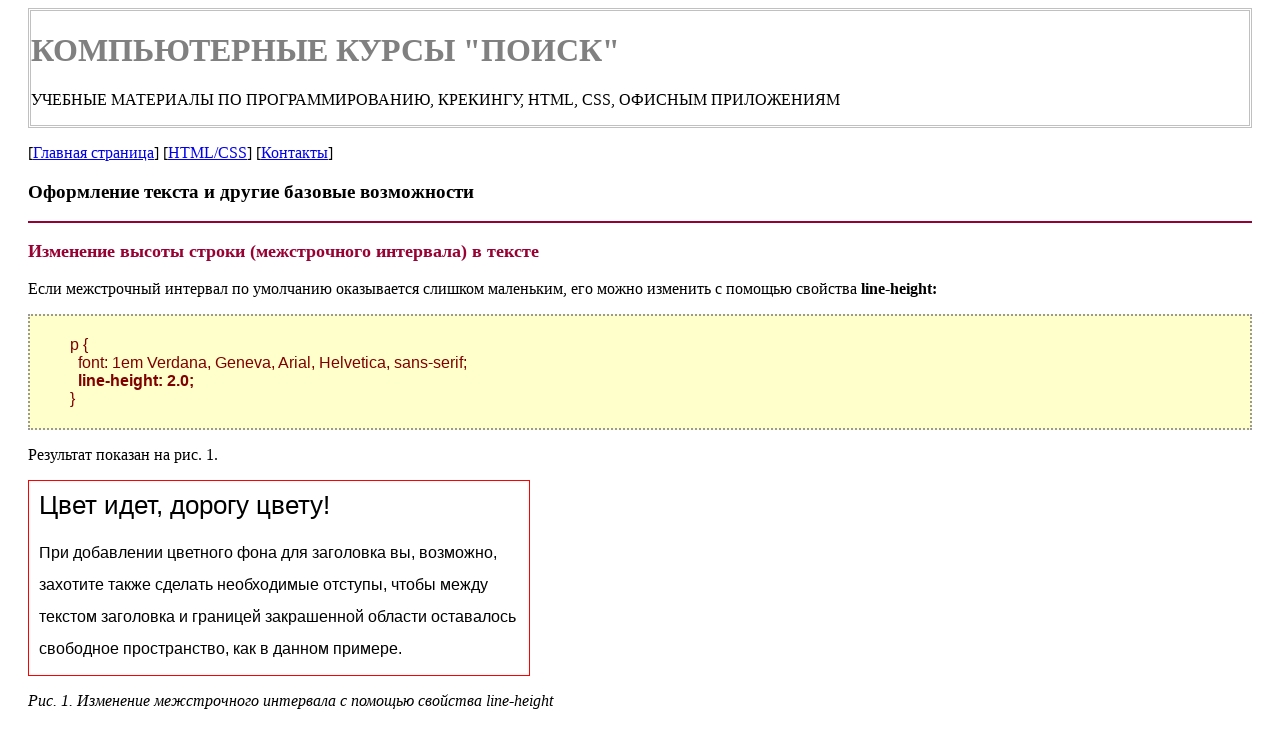

--- FILE ---
content_type: text/html; charset=windows-1251
request_url: http://pro.dtn.ru/html-css/css-5.html
body_size: 23811
content:
<!DOCTYPE html PUBLIC "-//W3C//DTD XHTML 1.0 Transitional//EN" "http://www.w3.org/TR/xhtml1/DTD/xhtml1-transitional.dtd">
<html xmlns="http://www.w3.org/1999/xhtml">

<head>
<meta content="text/html; charset=windows-1251" http-equiv="Content-Type" />
<meta content="ru" http-equiv="Content-Language" />
<title>CSS: советы</title>
<meta content="html css first-child" name="keywords" />
<link type="text/css" href="../css/st1.css" rel="stylesheet" />
<link type="text/css" href="../css/html_css.css" rel="stylesheet" />

<script type="text/javascript" src="http://pro.dtn.ru/scripts/shCore.js"></script>
<script type="text/javascript" src="http://pro.dtn.ru/scripts/shBrushCss.js"></script>
<link href="http://pro.dtn.ru/styles/shCore.css" rel="stylesheet" type="text/css" />
<link href="http://pro.dtn.ru/styles/shThemeDefault.css" rel="stylesheet" type="text/css" />

<script type="text/javascript">
	SyntaxHighlighter.all();
</script>

<style type="text/css">
	ul{list-style:none; margin-top:0px}
	h4{color:maroon; margin-bottom:6px}
	/*Линии фиолетового цвета*/
	.fiolet-zag{
		font-weight:bold;
	  color: #990033;
	  font-weight: bold;
	  font-size: large;
	}
	
	.ramka-red{
		border:red thin solid; width:500px
	}
	
	.primer{
	font-style:italic; font-family:"Times New Roman", Times, serif
}

	ul#horiz li{
		display: inline;
}

	ul#horiz a{
		text-decoration:underline
}
</style>

</head>

<body>
	<div style="margin-left:20px; margin-right:20px; position:relative">

		<div style="border-style:double; border-color:silver;">
			<h1 class="zaogolov"><a style="color:gray; text-decoration: none" href="http://pro.dtn.ru">КОМПЬЮТЕРНЫЕ КУРСЫ &quot;ПОИСК&quot;</a></h1>
			<p class="podzag">УЧЕБНЫЕ МАТЕРИАЛЫ ПО ПРОГРАММИРОВАНИЮ, КРЕКИНГУ, HTML, CSS, ОФИСНЫМ ПРИЛОЖЕНИЯМ</p>
		</div>

		<div>
			<p class="timesnew">[<a href="http://pro.dtn.ru">Главная страница</a>] [<a href="html-css.html">HTML/CSS</a>] [<a href="../contact.html">Контакты</a>]</p>
		</div>
		<div>

			<div class="column1" style="left: 0px; top: 140px">
			
				<h3 id="gray1">Оформление текста и другие базовые возможности</h3>
				<hr color=#990033 />
				<p class="fiolet-zag"><a name="mark11">Изменение высоты строки (межстрочного интервала) в тексте</a></p>
				<p>Если межстрочный интервал по умолчанию оказывается слишком маленьким, его можно изменить с помощью свойства <strong>line-height:</strong></p>

				<p class="font_code2">p {<br />
					&nbsp; font: 1em Verdana, Geneva, Arial, Helvetica, sans-serif;<br />
					&nbsp;<strong> line-height: 2.0;</strong><br />
				}</p>

				<p>Результат показан на рис. 1.</p>
				
				<div class="ramka-red">
					<h1 style="margin-left:10px; margin-right:10px; margin-top:10px; font: 1.6em Verdana, Geneva, Arial, Helvetica, sans-serif;">
						Цвет идет, дорогу цвету!</h1>
					<p style="margin-left:10px; margin-right:10px; margin-bottom:10px; font: 1em Verdana, Geneva, Arial, Helvetica, sans-serif; line-height:2.0">
						При добавлении цветного фона для заголовка вы, возможно, захотите также сделать необходимые отступы, чтобы между текстом 
						заголовка и границей закрашенной области оставалось свободное пространство, как в данном примере.
					</p>
				</div>				
				
				<p class="primer">Рис. 1. Изменение межстрочного интервала с 
				помощью свойства line-height</p>
				<p class="fiolet-zag"><a name="mark12">Выравнивание текста по ширине</a></p>
				<p>Абзац можно выровнять по ширине с помощью свойства <strong>text-align</strong>, например:</p>

				<p class="font_code2">p {<br />
					&nbsp; <strong>text-align: justify;</strong><br />
					&nbsp; font: 1em Verdana, Geneva, Arial, Helvetica, sans-serif;<br />
					&nbsp;<strong> </strong>line-height: 2.0;<br />
				}</p>

				<p>На рис. 2 изображен результат присваивания значения <strong>justify</strong> свойству <strong>text-align</strong>.</p>

				<div class="ramka-red">
					<h1 style="margin-left:10px; margin-right:10px; margin-top:10px; font: 1.6em Verdana, Geneva, Arial, Helvetica, sans-serif;">
						Цвет идет, дорогу цвету!</h1>
					<p style="margin-left:10px; margin-right:10px; margin-bottom:10px; font: 1em Verdana, Geneva, Arial, Helvetica, sans-serif; line-height:2.0; text-align:justify">
						При добавлении цветного фона для заголовка вы, возможно, захотите также сделать необходимые отступы, чтобы между текстом 
						заголовка и границей закрашенной области оставалось свободное пространство, как в данном примере.
					</p>
				</div>				
				
				<p class="primer">Рис. 2. Выравнивание текста с помощью text-align</p>
				
				<p class="fiolet-zag"><a name="mark13">Изменение стиля горизонтальной линии</a></p>
				
				<p>С помощью CSS можно изменить цвет, высоту и ширину горизонтальной линии. Однако это следует делать с осторожностью, 
				поскольку один и тот же эффект может по-разному выглядеть в различных броузерах.</p>

				<p class="font_code2">hr {<br />
					&nbsp; border: none;<br />
					&nbsp; <strong>background-color: #256579;<br />
					</strong>&nbsp; <strong>color: #256579;<br />
					</strong>&nbsp; height: 2px;<br />
					&nbsp; width: 80%;<br />
				}</p>

				<p>Результат можно увидеть на рис. 3.</p>

				<div class="ramka-red">
					<h1 style="margin-left:10px; margin-right:10px; margin-top:10px; font: 1.6em Verdana, Geneva, Arial, Helvetica, sans-serif; text-align:center">
						Цвет идет, дорогу цвету!
					</h1>
					<hr style="border:none; background-color:#256579; color:#256579; height:2px; width:80%"/>
					<p style="margin-left:10px; margin-right:10px; margin-bottom:10px; font: 1em Verdana, Geneva, Arial, Helvetica, sans-serif; line-height:2.0; text-align:justify">
						При добавлении цветного фона для заголовка вы, возможно, захотите также сделать необходимые отступы, чтобы между текстом 
						заголовка и границей закрашенной области оставалось свободное пространство, как в данном примере.
					</p>
				</div>				
				
				<p class="primer">Рис. 3. Изменение цвета, высоты и ширины горизонтальной линии</p>


				<p class="fiolet-zag"><a name="mark14">Вывод текста с отступом</a></p>
				

				<p>Для добавления отступа от элемента до края контейнера последнему нужно задать свойство <strong>padding-left</strong>, как в следующем примере:</p>
				<p style="margin-bottom:0px"><em>indent.html</em></p>

				<p class="font_code2" style="margin-top:0px">&lt;h1&gt;Цвет идет, дорогу цвету&lt;/h1&gt;<br />
				&lt;p <strong>class=&quot;indent&quot;</strong>&gt;При добавлении цветного ...&lt;/p&gt;</p>

				<p style="margin-bottom:0px"><em>indent.</em>css</p>

				<p class="font_code2" style="margin-top:0px">.indent {<br />
				&nbsp; padding-left: 1.5em;<br />
				}</p>

				<p>Получившийся абзац с отступом можно увидеть на рис. 4.</p>
				<div class="ramka-red">
					<h1 style="margin-left:10px; margin-right:10px; margin-top:10px; font: 1.6em Verdana, Geneva, Arial, Helvetica, sans-serif">
						Цвет идет, дорогу цвету!
					</h1>
					<p style="margin-left:10px; margin-right:10px; margin-bottom:10px; font: 1em Verdana, Geneva, Arial, Helvetica, sans-serif; padding-left:1.5em">
						При добавлении цветного фона для заголовка вы, возможно, захотите также сделать необходимые отступы, чтобы между текстом 
						заголовка и границей закрашенной области оставалось свободное пространство, как в данном примере.
					</p>
				</div>
				
				<p class="primer">Рис. 4. Добавление отступа с помощью CSS</p>

				<!-- Совет -->
				<table>
					<tr>
						<td><img height="102" src="../img/wanted1.jpg" width="102" /></td>
						<td id="border_t_b"><p id="zag_opred">Совет</p><p id="opred">
						<strong>С красной строки.</strong> Можно создать отступ и только для первой строки каждого абзаца. 
						Для этого к нему – или классу абзацев – нужно применить свойство 
						<strong>text-indent</strong>:</p>

				<p class="font_code" style="margin-top:0px">p {<br />
				&nbsp; text-indent: 1.5em;<br />
				}</p>

						</td>
					</tr>
				</table>


				<p class="fiolet-zag"><a name="mark15">Центрирование текста</a></p>
				

				<p>Центрировать текст или любой другой элемент можно с помощью свойства <strong>text-align</strong> со значением <strong>center</strong>:</p>
				<p style="margin-bottom:0px"><em>center.html</em></p>

				<p class="font_code2" style="margin-top:0px">&lt;h1&gt;Цвет идет, дорогу цвету&lt;/h1&gt;<br />
				&lt;p <strong>class=&quot;centered&quot;</strong>&gt;При добавлении цветного ...&lt;/p&gt;</p>

				<p style="margin-bottom:0px"><em>center.</em>css</p>

				<p class="font_code2" style="margin-top:0px">.centered {<br />
				&nbsp; text-align: center;<br />
				}</p>

				<p>Результат использования данного правила отражен на рис. 5.</p>
				
				<div class="ramka-red">
					<h1 style="margin-left:10px; margin-right:10px; margin-top:10px; font: 1.6em Verdana, Geneva, Arial, Helvetica, sans-serif">
						Цвет идет, дорогу цвету!
					</h1>
					<p style="margin-left:10px; margin-right:10px; margin-bottom:10px; font: 1em Verdana, Geneva, Arial, Helvetica, sans-serif; text-align:center">
						При добавлении цветного фона для заголовка вы, возможно, захотите также сделать необходимые отступы, чтобы между текстом 
						заголовка и границей закрашенной области оставалось свободное пространство, как в данном примере.
					</p>
				</div>
				
				<p class="primer">Рис. 5. Центрирование текста с помощью свойства text-align</p>
				
				
				<p class="fiolet-zag"><a name="mark16">Вывод текста заглавными буквами с помощью CSS</a></p>
				

				<p>Для изменения всех букв на заглавные и других трансформаций текста используется свойство <strong>text-transform</strong>:</p>
				<p style="margin-bottom:0px"><em>transform.html</em></p>

				<p class="font_code2" style="margin-top:0px">&lt;h1&gt;Цвет идет, дорогу цвету&lt;/h1&gt;<br />
				&lt;p <strong>class=&quot;transform&quot;</strong>&gt;При добавлении цветного ...&lt;/p&gt;</p>

				<p style="margin-bottom:0px"><em>transform.</em>css</p>

				<p class="font_code2" style="margin-top:0px">.transform {<br />
				&nbsp; text-transform: uppercase;<br />
				}</p>

				<p>Обратите внимание на текст на рис. 6.</p>
				<div class="ramka-red">
					<h1 style="margin-left:10px; margin-right:10px; margin-top:10px; font: 1.6em Verdana, Geneva, Arial, Helvetica, sans-serif">
						Цвет идет, дорогу цвету!
					</h1>
					<p style="margin-left:10px; margin-right:10px; margin-bottom:10px; font: 1em Verdana, Geneva, Arial, Helvetica, sans-serif; text-transform:uppercase">
						При добавлении цветного фона для заголовка вы, возможно, захотите также сделать необходимые отступы, чтобы между текстом 
						заголовка и границей закрашенной области оставалось свободное пространство, как в данном примере.
					</p>
				</div>
				<p class="primer">Рис. 6. Использование свойства text-transform для вывода текста заглавными буквами</p>
				
				<p>Свойство <strong>text-transform</strong> может принимать и другие полезные значения. При использовании значения <strong>capitalize</strong> каждое 
				слово будет начинаться с заглавной буквы, как видно на рис. 7.</p>

				<p style="margin-bottom:0px"><em>capitalize.css</em></p>

				<p class="font_code2" style="margin-top:0px">.transform {<br />
				&nbsp; text-transform: capitalize;<br />
				}</p>

				<p>Данному свойству также можно присваивать следующие значения:<br />
				• <strong>lowercase</strong> (для отображения текста строчными буквами)<br />
				• <strong>none</strong> (отсутствие трансформаций, значение по умолчанию)</p>
				
				<div class="ramka-red">
					<h1 style="margin-left:10px; margin-right:10px; margin-top:10px; font: 1.6em Verdana, Geneva, Arial, Helvetica, sans-serif">
						Цвет идет, дорогу цвету!
					</h1>
					<p style="margin-left:10px; margin-right:10px; margin-bottom:10px; font: 1em Verdana, Geneva, Arial, Helvetica, sans-serif; text-transform:capitalize">
						При добавлении цветного фона для заголовка вы, возможно, захотите также сделать необходимые отступы, чтобы между текстом 
						заголовка и границей закрашенной области оставалось свободное пространство, как в данном примере.
					</p>
				</div>
				<p class="primer">Рис. 7. Использование свойства text-transform для вывода каждого слова с большой буквы</p>
				
				
				<p class="fiolet-zag"><a name="mark17">Изменение стиля маркеров списка или удаление маркеров</a></p>
				

				<p>Стиль маркеров ненумерованного списка можно изменить с помощью свойства <strong>list-style-type</strong>. Прежде всего 	рассмотрим следующую разметку списка:</p>

				<p style="margin-bottom:0px"><em>listtype.html</em></p>

				<p class="font_code2" style="margin-top:0px">&lt;ul&gt;<br />
&nbsp; &lt;li&gt;list item one&lt;/li&gt;<br />
&nbsp; &lt;li&gt;list item two&lt;/li&gt;<br />
&nbsp; &lt;li&gt;list item three&lt;/li&gt;<br />
				&lt;/ul&gt;</p>

				<p>Для отображения маркеров в виде квадратиков, как на рис. 8, следует присвоить свойству <strong>list-style-type</strong> значение <strong>square</strong>:</p>
				
				<p style="margin-bottom:0px"><em>listtype.css</em></p>

				<p class="font_code2" style="margin-top:0px">ul {<br />
&nbsp; list-type-style: square;<br />
				}</p>

				<div class="ramka-red">
					<h1 style="margin-left:10px; margin-right:10px; margin-top:10px; font: 1.6em Verdana, Geneva, Arial, Helvetica, sans-serif">Ингредиенты для начинки:</h1>
					<ul style="list-style-type:square; margin-top:10px">
						<li>280 г ананаса</li>
						<li>250 г сыра</li>
						<li>250 г ветчины</li>
						<li>300 г грибов</li>
						<li>1 зеленый перец</li>
						<li>200 г томатного соуса</li>
						<li>соль, черный перец</li>
					</ul>
				</div>
				<p class="primer">Рис. 8. Маркеры списка в виде квадратиков</p>

				<p>Если присвоить свойству <strong>list-style-type</strong> значение <strong>none</strong>, то маркеры в списке отображаться не будут.</p>
				
				<p style="margin-bottom:0px"><em>listtype.css</em></p>

				<p class="font_code2" style="margin-top:0px">ul {<br />
&nbsp; list-type-style: none;<br />
				}</p>

				<div class="ramka-red">
					<h1 style="margin-left:10px; margin-right:10px; margin-top:10px; font: 1.6em Verdana, Geneva, Arial, Helvetica, sans-serif">Ингредиенты для начинки:</h1>				
					<ul style="list-style-type:none; margin-top:10px">
						<li>280 г ананаса</li>
						<li>250 г сыра</li>
						<li>250 г ветчины</li>
						<li>300 г грибов</li>
						<li>1 зеленый перец</li>
						<li>200 г томатного соуса</li>
						<li>соль, черный перец</li>
					</ul>
				</div>
				<p class="primer">Рис. 9. Список без маркеров</p>

				<p class="fiolet-zag"><a name="mark18">Использование изображения вместо маркера списка</a></p>
				<p>
					Чтобы вместо маркеров списка отобразить заказное изображение, нужно использовать свойство <strong>list-style-image</strong> 
					вместо <strong>list-style-type</strong>. Его значением может быть URL-адрес пути к файлу изображения:
				</p>
				
				<p style="margin-bottom:0px"><em>listimage.css</em></p>

				<p class="font_code2" style="margin-top:0px">ul {<br />
&nbsp; list-style-image: url(bullet.gif);<br />
				}</p>

				<p>На рис. 10 видно, как можно оформить список с помощью описанного приема:</p>
				<div class="ramka-red">
					<h1 style="margin-left:10px; margin-right:10px; margin-top:10px; font: 1.6em Verdana, Geneva, Arial, Helvetica, sans-serif">Ингредиенты для начинки:</h1>								
					<ul style="list-style-image:url('images/bullet.gif'); margin-top:10px">
						<li>280 г ананаса</li>
						<li>250 г сыра</li>
						<li>250 г ветчины</li>
						<li>300 г грибов</li>
						<li>1 зеленый перец</li>
						<li>200 г томатного соуса</li>
						<li>соль, черный перец</li>
					</ul>
				</div>
				<p class="primer">Рис. 10. Использование изображения в качестве маркера списка</p>

				<!-- Совет -->
				<table>
					<tr>
						<td><img height="102" src="../img/wanted1.jpg" width="102" /></td>
						<td id="border_t_b"><p id="zag_opred">Совет</p>
						<p id="opred">
						<strong>Добавление маркеров к отдельным пунктам списка.</strong> Свойство <strong>list-styleimage</strong> применяется по отношению к 
						пунктам списка (элементам <strong>li</strong>). Если применить его по 	отношению к списку в целом (элементу <strong>ul</strong> или 
						<strong>ol</strong>), оно будет унаследовано каждым отдельным пунктом. Тем не менее вы можете задать значение данного свойства 
						отдельно для каждого пункта списка, добавив ему атрибут <strong>class</strong> или <strong>id</strong>. Это позволяет использовать разные маркеры 
						для разных пунктов списка.</p>
						</td>
					</tr>
				</table>

				<p class="fiolet-zag"><a name="mark19">Удаление у пунктов списка отступа слева</a></p>
				<p>Если вы задали свойству <strong>list-style-type</strong> 
				значение <strong>none</strong>, то, возможно, вам также хотелось 
				бы уменьшить или вовсе убрать возникающие при этом отступы 
				слева.</p>
				<p>Можно убрать отступы и выровнять пункты списка по левому 
				краю, так что по вертикали они будут отображаться на одном 
				уровне с предшествующим абзацем, как показано на рис. 11. Для 
				этого нужно создать такое правило:</p>

				<p class="font_code2">ul {<br />
					&nbsp; list-style-type: none;<br />
					&nbsp; padding-left: 0;<br />
					&nbsp; margin-left: 0;<br />
				}</p>

				<div class="ramka-red">
					<h1 style="margin-left:10px; margin-right:10px; margin-top:10px; font: 1.6em Verdana, Geneva, Arial, Helvetica, sans-serif">Ингредиенты для начинки:</h1>
					<p style="margin-left:10px; margin-right:10px;">
						Духовку разогреть до 220 градусов. Форму или противень смазать маслом (или выложить пекарской бумагой). Готовое тесто тонко
						раскатать, положить в форму. Края слегка загнуть. Тесто наколоть во многих местах вилкой и покрыть слоем кетчупа.)</p>
					<ul style="list-style-type:none; padding-left:0; margin-left:10px">
						<li>280 г ананаса</li>
						<li>250 г сыра</li>
						<li>250 г ветчины</li>
						<li>300 г грибов</li>
						<li>1 зеленый перец</li>
						<li>200 г томатного соуса</li>
						<li>соль, черный перец</li>
					</ul>
				</div>
				<p class="primer">Рис. 11. Список без маркеров и без отступов</p>


				<p>При желании можно изменить величину отступов для пунктов 
				списка. Например, чтобы отодвинуть список на несколько пикселов, 
				можно использовать следующий код:</p>

				<p class="font_code2">ul {<br />
					&nbsp; list-style-type: none;<br />
					&nbsp; padding-left: 5px;<br />
					&nbsp; margin-left: 0;<br />
				}</p>

				
				<p class="fiolet-zag"><a name="mark20">Размещение пунктов списка по горизонтали</a></p>

				
				<p>Для горизонтального размещения пунктов списка нужно присвоить 
				свойству <strong>display</strong> для элемента <strong>li</strong> 
				значение <strong>inline</strong>, например:</p>
				<p style="margin-bottom:5px"><em>listinline.html</em></p>

				<p class="font_code2" style="margin-top:0px">&lt;ul class=&quot;horiz&quot;&gt;<br />
					&nbsp; &lt;li&gt;&lt;a href=&quot;#&quot;&gt;Big Widgets&lt;/a&gt;&lt;/li&gt;<br />
					&nbsp; &lt;li&gt;&lt;a href=&quot;#&quot;&gt;Small Widgets&lt;/a&gt;&lt;/li&gt;<br />
					&nbsp; &lt;li&gt;&lt;a href=&quot;#&quot;&gt;Short Widgets&lt;/a&gt;&lt;/li&gt;<br />
					&nbsp; &lt;li&gt;&lt;a href=&quot;#&quot;&gt;Tall Widgets&lt;/a&gt;&lt;/li&gt;<br />
				&lt;/ul&gt;</p>

				<p style="margin-bottom:5px"><em>listinline.</em>css</p>

				<p class="font_code2" style="margin-top:0px">ul.horiz li {<br />
					&nbsp; display: inline;<br />
				}</p>

				<p>Результат применения данного правила стиля изображен на рис. 12.</p>
				
				<div class="ramka-red">
					<ul id="horiz" style="margin-left:10px; margin-top:10px; padding-left:0;">
						<li><a href="#">Январь</a></li>
						<li><a href="#">Февраль</a></li>
						<li><a href="#">Март</a></li>
						<li><a href="#">Апрель</a></li>
					</ul>
				</div>
				<p class="primer">Рис. 12. Горизонтальное расположение пунктов списка</p>
				
				
				<p class="fiolet-zag"><a name="mark21">Удаление отступов от края страницы</a></p>

				
				<p>Для удаления всех отступов вокруг контента страницы используется следующее правило стиля, определенное для элемента <strong>body</strong>:</p>

				<p class="font_code2" style="margin-top:0px">body {<br />
&nbsp; margin: 0;<br />
&nbsp; padding: 0;<br />
				}</p>

				<p style="margin-bottom:5px">Результат показан на рис. 13.</p>

				<p><img height="462" src="images/r1-13.PNG" width="438" /></p>
				<p class="primer">Рис. 13. Удаление отступов по умолчанию для тела документа</p>
				
				
				<p class="fiolet-zag"><a name="mark22">Удаление отступов по умолчанию для всех элементов страницы</a></p>

				
				<p>Если для документа не написано специальной таблицы стилей, то он будет оформлен в соответствии с внутренней таблицей стилей 
				броузера. Поскольку внутренние таблицы разных броузеров немного отличаются, документы без стилевого оформления будут 
				отображаться слегка по-разному.</p>
				<p>Эту проблему можно решить, убрав все отступы для всех элементов страницы перед созданием своих стилей. Следующее 
				правило задает нулевое значение отступов для всех элементов. В результате все абзацы, списки, заголовки и т. д. будут 
				расположены вплотную к соседним элементам, как на рис. 14.</p>

				<p class="font_code2" style="margin-top:0px">* {<br />
&nbsp; margin: 0;<br />
&nbsp; padding: 0;<br />
				}</p>

				<p style="margin-bottom:5px">
				<img height="384" src="images/r1-14.PNG" width="489" /></p>
				<p class="primer">Рис. 14. Удаление отступов для всех элементов страницы</p>

				
				
				
				
				<hr color=#990033 />
				<p>
					<!--Rating@Mail.ru counter-->
					<script language="javascript"><!--
					d=document;var a='';a+=';r='+escape(d.referrer);js=10;//--></script>
					<script language="javascript1.1"><!--
					a+=';j='+navigator.javaEnabled();js=11;//--></script>
					<script language="javascript1.2"><!--
					s=screen;a+=';s='+s.width+'*'+s.height;
					a+=';d='+(s.colorDepth?s.colorDepth:s.pixelDepth);js=12;//--></script>
					<script language="javascript1.3"><!--
					js=13;//--></script><script language="javascript" type="text/javascript"><!--
					d.write('<a href="http://top.mail.ru/jump?from=2075943" target="_top">'+
					'<img src="http://dd.ca.bf.a1.top.mail.ru/counter?id=2075943;t=130;js='+js+
					a+';rand='+Math.random()+'" alt="Рейтинг@Mail.ru" border="0" '+
					'height="40" width="88"><\/a>');if(11<js)d.write('<'+'!-- ');//--></script>
					<noscript><a target="_top" href="http://top.mail.ru/jump?from=2075943">
					<img src="http://dd.ca.bf.a1.top.mail.ru/counter?js=na;id=2075943;t=130" 
					height="40" width="88" border="0" alt="Рейтинг@Mail.ru"></a></noscript>
					<script language="javascript" type="text/javascript"><!--
					if(11<js)d.write('--'+'>');//--></script>
					<!--// Rating@Mail.ru counter-->
				</p>
			</div>
			
			<!-- 2-я колонка -->
			<div class="column2" id=navig>
				<p><a href="#mark12">Выравнивание текста по ширине</a></p>
				<p><a href="#mark13">Изменение стиля горизонтальной линии</a></p>
				<p><a href="#mark14">Вывод текста с отступом</a></p>
				<p><a href="#mark15">Центрирование текста</a></p>
				<p><a href="#mark16">Вывод текста заглавными буквами с помощью 
				CSS</a></p>
				<p><a href="#mark17">Изменение стиля маркеров списка или 
				удаление маркеров</a></p>
				<p><a href="#mark18">Использование изображения вместо маркера 
				списка</a></p>
				<p><a href="#mark19">Удаление у пунктов списка отступа слева</a></p>
				<p><a href="#mark20">Размещение пунктов списка по горизонтали</a></p>
				<p><a href="#mark21">Удаление отступов от края страницы</a></p>
				<p><a href="#mark22">Удаление отступов по умолчанию для всех 
				элементов страницы</a></p>
			</div>
		</div>
	</div>
</body>

</html>


--- FILE ---
content_type: text/css; charset=windows-1251
request_url: http://pro.dtn.ru/css/html_css.css
body_size: 1157
content:
@charset "windows-1251";
/* CSS Document */ 

/*Заголовок определения в ячейке таблицы HTML/CSS*/
#zag_opred{
	font-weight:bold; font-style:italic;
}

/*Текст определения в ячейке таблицы HTML/CSS*/
#opred{
	font-family:Arial; font-style:italic; font-size:small;
}

/*Стиль верхней и нижней границ в таблице определений HTML/CSS*/
#border_t_b{
	border-top-color:maroon; border-top-style:double; border-bottom-color:maroon; border-bottom-style:double;
	width:100%
}

/*Стиль текста для примеров участков кода HTML/CSS*/
.font_code{
	font-family:'Courier New', Courier, monospace; color:green;
}

.font_code2{
	font-family:Verdana, Geneva, Tahoma, sans-serif; color:#800000; background-color:#ffffcc;padding:20px 0px 20px 40px;
	border: 2px #999999 dotted
}


/*Рисунки в абзацах выравнивать по центру HTML/CSS*/
.p_img{
	text-align:center
}

/*абзац после которого сразу идет линия для листингов*/
#p_bott_0{
	margin-bottom:0px
}
/*линия, которая идет сразу после слова Листинг*/
#hr_top{
	margin-top:2px
}

.p_img1{
	clear:left; margin:0px
}

.p_img2{
	margin-bottom:0px;
}

.ul-disk{
	list-style:disc
}